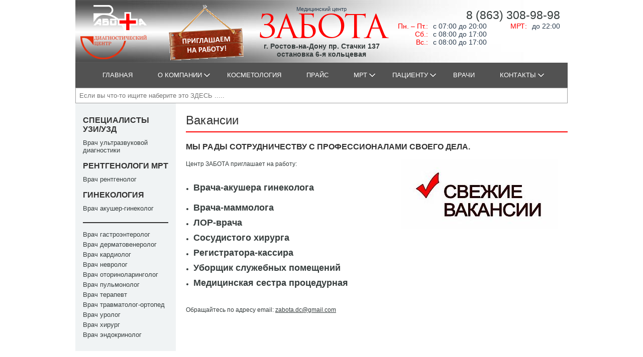

--- FILE ---
content_type: text/html; charset=UTF-8
request_url: https://zabotarnd.ru/contacts/vakansii
body_size: 17558
content:
<!DOCTYPE html>
<!--[if IE 7 ]><html class="ie7 ie"><![endif]-->
<!--[if IE 8 ]><html class="ie8 ie"><![endif]-->
<!--[if IE 9 ]><html class="ie9"><![endif]-->
<!---[if (gt IE 9)|!(IE)]><!-->


<html lang='ru'><!--<![endif]-->
  <head>
<script async src="//pagead2.googlesyndication.com/pagead/js/adsbygoogle.js"></script>
<script>
  (adsbygoogle = window.adsbygoogle || []).push({
    google_ad_client: "ca-pub-2822944185413451",
    enable_page_level_ads: true
  });
</script>


	<meta charset="utf-8">
	<title>Медицинский центр </title>
        <meta name="viewport" content="width=device-width, initial-scale=0.8">
        <meta content='true' name='HandheldFriendly'/>
        <meta content='width' name='MobileOptimized'/>
        <meta content='yes' name='apple-mobile-web-app-capable'/>
	<meta http-equiv="X-UA-Compatible" content="IE=edge">
	<meta name="keywords" content="Приглашаем на работу врачей по специальностям Медицинский центр "ЗАБОТА" Ростов-на-Дону">
	<meta name="description" content="Вакансии в медицинский центр "ЗАБОТА" Ростов-на-Дону ">
	<meta name="robots" content="INDEX,FOLLOW">
        <!-- validation -->
        <meta name='yandex-verification' content='43379d6275c57ada' />

        <link rel="icon" type="image/png" href="/img/favicon.png"/>

	<link href="/css/jquery.bxslider.css" rel="stylesheet">
	<link rel="stylesheet" type="text/css" href="/css/jquery.fancybox.css">
	<link href="/css/common.css" rel="stylesheet">

        <link rel="preload" href="/css/fonts/3429397-webfont.woff2" as="font" type="font/woff2" crossorigin>

        <!-- <link href="/css/enjoyhint/enjoyhint.css" rel="stylesheet">
         -->

	<!--[if lte IE 9 ]><script src="//html5shiv.googlecode.com/svn/trunk/html5.js" type="text/javascript"></script><![endif]-->
	<script src="/js/jquery-1.11.1.min.js" type="text/javascript"></script>
	<script src="/js/jquery.bxslider.min.js" type="text/javascript"></script>
	<script src="/js/jquery.fancybox.pack.js" type="text/javascript"></script>
	<script src="/js/jquery.placeholder.js" type="text/javascript"></script>
	<script src="/js/jquery.maskedinput.min.js" type="text/javascript"></script>
	<script src="/js/functions.js" type="text/javascript"></script>
	
	<script type="text/javascript">
		$(document).ready(function() {
		    $("a[rel=group]").fancybox();
		});
	</script>



</head>

  <body>


	<div class="page">
		<header class="header clearfix">
		<div class="logo-text">
	<h1>Медицинский центр <span>Забота</span></h1>
        <b><a href="/contacts">г. Ростов-на-Дону пр. Стачки 137</a><br>остановка 6-я кольцевая</b>
</div>
		<a class="logo fl" href="/"><img class="" src="/img/logo.png" alt="Диагностика в ростове на дону"></a>

<a class="logo fl" href="/contacts/vakansii"><img class="" style="margin-left:30px" src="/img/vakansii.png" alt="Приглашаем на работу в центр ЗАБОТА"></a>
		<div class="header-info fr clearfix">
			<p class="header-tel"><a href="tel:+78633089898">8 (863) 308-98-98</a></p>
<!--
			<a href="#win-callback" class="open-win">Перезвоните мне</a>
-->
			<ul class="time">
	<li class="clearfix">
		<span class="days fl">Пн. – Пт.:</span>
		<span class="fl">с 07:00 до 20:00</span>

		<span class="days fl">МРТ:</span>
		<span class="fl"> до 22:00</span>
	</li>
	<li class="clearfix">
		<span class="days fl">Сб.:</span>
		<span class="fl">с 08:00 до 17:00</span>
	</li>
	<li class="clearfix">
		<span class="days fl">Вс.:</span>
		<span class="fl">с 08:00 до 17:00</span>

	</li>
</ul>
		</div>
		</header>
 

    		<div class="dmenuHolder">
			<div class="dmenu">
				<ul>
					<li><a href="https://zabotarnd.ru">Главная</a></li>
					<li><a class="hassub" href="/about/">О Компании</a><b aria-haspopup="true" aria-controls="p1"></b>
						<ul id="p1">
							<li><a href="/about/akcii/">Акции</a></li>
							<li><a href="/about/news/">Новости</a></li>
							<li><a href="/about/license/">Свидетельства и лицензии</a></li>
						</ul>
					</li>
					<li><a href="/kosmetology/">Косметология</a></li>
					<li><a href="/ceni/">Прайс</a></li>

					<li><a class="hassub">МРТ</a><b aria-haspopup="true" aria-controls="p7"></b>
						<ul id="p7">
							<li><a href="/ceni/mrt/">Цены на МР диагностику</a></li>
							<li><a href="/informaciya-o-mrt/mrthead/">Статьи</a></li>
						</ul>
					</li>

					<li><a class="hassub" href="/patient/">Пациенту</a><b aria-haspopup="true" aria-controls="p7"></b>
						<ul id="p7">
							<li><a href="/patient/adresa-kontroliruyuschih-organizacij">Адреса контролирующих организаций</a></li>
							<li><a href="/schedule/">Расписание</a></li>
<!--							<li><a href="/patient/feedback/">Задать вопрос</a></li> -->
							<li><a href="/patient/reviews/">Отзывы</a></li>
<!--                                                        <li><a href="/opisanie?include=/dokuwiki/doku.php/start">Описание услуг</a></li>-->
                                                        <li><a href="/patient/rabota-v-sisteme-oms">Работа в системе ОМС</a></li>
						</ul>
					</li>

					<li class="left"><a href="/doctors/">Врачи</a></li>
					<li><a class="hassub" href="/contacts/">Контакты</a><b aria-haspopup="true" aria-controls="p8"></b>
						<ul id="p7">
<!--							<li><a href="/contacts/glavdoc/">Задайте вопрос главному врачу</a></li> -->
							<li><a href="/contacts/vakansii/">Вакансии</a></li>
							<li><a href="/contacts/">Как нас найти?</a></li>
						</ul>
                                       </li>
				</ul>
			</div>
		</div>


    
     <script type="text/javascript">
	$(function(){
		//Живой поиск
		$('.search_input').bind("change keyup input click", function() {
			if(this.value.length >= 3){
				$.ajax({
					type: 'post',
					url: "/lsearch/search.php", //Путь к обработчику
					data: {'referal':this.value},
					response: 'text',
					success: function(data){
						$(".search_result").html(data).fadeIn(); //Выводим полученные данные в списке
					}
				})
			}
		})
		
		$(".search_result").hover(function(){
			$(".search_input").blur(); //Убираем фокус с input
		})
		
		//При выборе результата поиска, прячем список и заносим выбранный результат в input
		$(".search_result").on("click", "li", function(){        
			s_user = $(this).text();
			
			//$(".search_input").val(s_user).attr('disabled', 'disabled'); //деактивируем input, если нужно
			$(".search_input").val(s_user); //деактивируем input, если нужно
			$(".search_result").fadeOut();
		})

	})
</script>

<div class="search_form">
	<form action="/search" name="myform" method="post" style="float:none;"> 
		<input class="search_input" name="q" value="" type="text" placeholder="Если вы что-то ищите наберите это ЗДЕСЬ .....">
		<ul class="search_result"></ul>
	</form>
</div>

    <section class="content clearfix">

               <aside class="left-sidebar fl">

			<div class="aside-block"><h2 style="margin-top: 10px;">Специалисты<br> УЗИ/УЗД</h2> <ul class="doctors-list"><li><a href="/schedule?cat_id=59">Врач ультразвуковой диагностики</a></li>  </ul><h2 style="margin-top: 10px;">Рентгенологи МРТ</h2> <ul class="doctors-list"><li><a href="/schedule?cat_id=49">Врач рентгенолог</a></li>  </ul><h2 style="margin-top: 10px;">Гинекология</h2> <ul class="doctors-list"><li><a href="/schedule?cat_id=182">Врач акушер-гинеколог</a></li>  </ul><hr style="color: #333; border: 1px solid; margin: 15px 0px;"> <ul class="doctors-list"><li><a href="/schedule?cat_id=25">Врач гастроэнтеролог</a></li><li><a href="/schedule?cat_id=13">Врач дерматовенеролог</a></li><li><a href="/schedule?cat_id=23">Врач кардиолог</a></li><li><a href="/schedule?cat_id=181">Врач невролог</a></li><li><a href="/schedule?cat_id=21">Врач оториноларинголог</a></li><li><a href="/schedule?cat_id=30">Врач пульмонолог</a></li><li><a href="/schedule?cat_id=11">Врач терапевт</a></li><li><a href="/schedule?cat_id=372">Врач травматолог-ортопед</a></li><li><a href="/schedule?cat_id=20">Врач уролог</a></li><li><a href="/schedule?cat_id=26">Врач хирург</a></li><li><a href="/schedule?cat_id=28">Врач эндокринолог</a></li>  </ul>
			</div>
			<!-- Информация о категориях врачей -->
<!--		<div class="aside-block">
				<h2>Из них</h2>
				<div style="margin-bottom: 7px;">
					профессоров <span style="font-weight: bold; font-size: 17px; float: right;">0</span>
				</div>
				<div style="margin-bottom: 7px;">
					д. м. н. <span style="font-weight: bold; font-size: 17px; float: right;">0</span>
				</div>
				<div style="margin-bottom: 7px;">
					к. м. н. <span style="font-weight: bold; font-size: 17px; float: right;">0</span>
				</div>
				<div style="margin-bottom: 7px;">
					высшей категории <span style="font-weight: bold; font-size: 17px; float: right;">0</span>
				</div>
			</div>
-->
			<!-- Информация о категориях врачей конец -->
			<br>
<!--
  <a class="auth" href="/lk/auth-user">вход для пациентов</a> 
-->
			<br>
<p></p>

<!--
<p>&nbsp;</p>
<a href="http://sarm-rostov.ru" rel="nofollow" target="_blank"><img width=100 src="/img/advert/sarm.png" title="«ВНТП САРМ» ремонт оборудования" alt="Профессиональный ремонт медицинского оборудования «ВНТП САРМ»" ><br>Ремонт оборудования в Ростове.</a> 
<br>
-->
<p>&nbsp;</p>
<a href="https://www.rosminzdrav.ru/polls/9-anketa-dlya-otsenki-kachestva-okazaniya-uslug-meditsinskimi-organizatsiami-v-ambulatornyh-usloviyah?region_code=ROS" rel="nofollow" target="_blank"><img width=100 src="/img/advert/0.png" title="Независимая оценка качества медицинской помощи" alt="»" ><br>Независимая оценка качества медицинской помощи</a> 


</aside>
      <section class="main fr"  width="100%">
                        <h1>Вакансии</h1>
            <div class="content_text"><h2>Мы рады сотрудничеству с профессионалами своего дела.</h2>
<p><img style="margin-left: 10px; margin-right: 10px; float: right;" src="../images/vakansii/vakansii1.jpg" alt="Вакансии а центре ЗАБОТА" width="311" height="138" /></p>
<p>Центр ЗАБОТА приглашает на работу:</p>
<p>&nbsp;</p>
<ul>
<li><span style="font-size: large;"><strong>Врача-акушера&nbsp;гинеколога<br /><br /></strong></span></li>
<li><span style="font-size: large;"><strong>Врача-маммолога<br /></strong></span></li>
</ul>
<ul>
<li><span style="font-size: large;"><strong>ЛОР-врача</strong></span>&nbsp;</li>
</ul>
<ul>
<li><span style="font-size: large;"><strong>Сосудистого хирурга</strong></span></li>
</ul>
<ul>
<li><span style="font-size: large;"><strong><span style="font-size: large;">Регистратора</span>-кассира</strong></span></li>
</ul>
<ul>
<li><span style="font-size: large;"><strong>Уборщик служебных помещений</strong></span></li>
</ul>
<ul>
<li><span style="font-size: large;"><strong>Медицинская сестра процедурная</strong></span></li>
</ul>
<p><strong>&nbsp;</strong></p>
<p>Обращайтесь по адресу email:&nbsp;<span style="color: #ff0000;"><span style="color: #ff0000;"><a href="mailto:zabota.dc@gmail.com">zabota.dc@gmail.com</a></span></span></p>
<p><span style="color: #ff0000;"><span style="color: #ff0000;">&nbsp;</span></span></p></div>
        </section>
    </section>
		<footer class="footer clearfix">
				<div class="footer-col footer-contacts fl">
	<p class="footer-title">ООО "Диагностический центр "Забота"</p>
	<p>Ростов-на-Дону, пр.Стачки, 137.</p>
	<p>Остановка 6-я кольцевая.<p>
	<p class="footer-tel">8 (863) 308-98-98</p>
	<p class="footer-tel">8 (863) 224-77-37</p>
</div>
				<div class="footer-col fl">
	<ul>
		<li class="footer-title"><a href="/about">О клинике</a></li>
		<li><a href="/about/akcii">Акции</a></li>
		<li><a href="/about/news">Новости</a></li>
		<li><a href="/about/license">Свидетельства и лицензии</a></li>
	</ul>
</div>
<div class="footer-col fl">
	<ul>
		<li class="footer-title"><a href="/patient">Пациенту</a></li>
<!--		<li><a href="/patient/feedback">Задать вопрос</a></li>
                <li><a href="/contacts/glavdoc">Задать вопрос главному врачу</a></li>
-->
		<li><a href="/patient/rules">Правила подготовки</a></li>
		<li><a href="/patient/reviews">Отзывы</a></li>
	</ul>
</div>
                                <div style="float: right;text-align: right;width: 225px;">
                                    <!-- Yandex.Metrika informer -->
<a href="https://metrika.yandex.ru/stat/?id=34879950&amp;from=informer"
target="_blank" rel="nofollow"><img src="https://informer.yandex.ru/informer/34879950/3_1_FFFFFFFF_EFEFEFFF_0_pageviews"
style="width:88px; height:31px; border:0;" alt="Яндекс.Метрика" title="Яндекс.Метрика: данные за сегодня (просмотры, визиты и уникальные посетители)" onclick="try{Ya.Metrika.informer({i:this,id:34879950,lang:'ru'});return false}catch(e){}" /></a><div style="display:none"><script type="text/javascript">
document.write('<a href="/" '+
'target="_blank"><img src="//counter.yadro.ru/hit?t52.6;r'+
escape(document.referrer)+((typeof(screen)=='undefined')?'':
';s'+screen.width+'*'+screen.height+'*'+(screen.colorDepth?
screen.colorDepth:screen.pixelDepth))+';u'+escape(document.URL)+
';h'+escape(document.title.substring(0,150))+';'+Math.random()+
'" alt="" title="показано число просмотров и'+
' посетителей за 24 часа" '+
'border="0" width="88" height="31"><\/a>')
</script></div>

<!-- /Yandex.Metrika informer -->

<!-- Yandex.Metrika counter -->
<script type="text/javascript">
    (function (d, w, c) {
        (w[c] = w[c] || []).push(function() {
            try {
                w.yaCounter34879950 = new Ya.Metrika({
                    id:34879950,
                    clickmap:true,
                    trackLinks:true,
                    accurateTrackBounce:true,
                    webvisor:true,
                    trackHash:true
                });
            } catch(e) { }
        });

        var n = d.getElementsByTagName("script")[0],
            s = d.createElement("script"),
            f = function () { n.parentNode.insertBefore(s, n); };
        s.type = "text/javascript";
        s.async = true;
        s.src = "https://mc.yandex.ru/metrika/watch.js";

        if (w.opera == "[object Opera]") {
            d.addEventListener("DOMContentLoaded", f, false);
        } else { f(); }
    })(document, window, "yandex_metrika_callbacks");
</script>
<noscript><div><img src="https://mc.yandex.ru/watch/34879950" style="position:absolute; left:-9999px;" alt="" /></div></noscript>
<!-- /Yandex.Metrika counter -->
                                    <!-- Google Analytics -->
<script>
  (function(i,s,o,g,r,a,m){i['GoogleAnalyticsObject']=r;i[r]=i[r]||function(){
  (i[r].q=i[r].q||[]).push(arguments)},i[r].l=1*new Date();a=s.createElement(o),
  m=s.getElementsByTagName(o)[0];a.async=1;a.src=g;m.parentNode.insertBefore(a,m)
  })(window,document,'script','//www.google-analytics.com/analytics.js','ga');

  ga('create', 'UA-57625606-1', 'auto');
  ga('send', 'pageview');

</script>
<!-- Google Analytics -->
                                </div>
		</footer>
                <div class="win-wrap">
	<div class="win-inner" id="win-callback">
		<span class="close"></span>
		<form class="callback-form">
			<input class="input-text" type="text" id="nameRecall" placeholder="Представьтесь">
			<span class="error" id="error-nameRecall">Представьтесь пожалуйста</span>
			<input class="input-text" type="tel" id="phoneRecall" placeholder="Контактный телефон">
			<span class="error" id="error-phoneRecall">Введите пожалуйста свой телефон</span>
			<input class="bttn win-bttn" type="button" id="submitRecall" value="перезвоните">
		</form>
		<div class="msgRecall"></div>
		<input class="bttn win-bttn" type="button" id="closeRecall" value="закрыть">
	</div>
</div>
                <a href="#" class="scrollup">Наверх</a>
	</div>

  </body>
 </html>

--- FILE ---
content_type: text/html; charset=utf-8
request_url: https://www.google.com/recaptcha/api2/aframe
body_size: 268
content:
<!DOCTYPE HTML><html><head><meta http-equiv="content-type" content="text/html; charset=UTF-8"></head><body><script nonce="cfYYLQwB93EU1O0qk6AjAw">/** Anti-fraud and anti-abuse applications only. See google.com/recaptcha */ try{var clients={'sodar':'https://pagead2.googlesyndication.com/pagead/sodar?'};window.addEventListener("message",function(a){try{if(a.source===window.parent){var b=JSON.parse(a.data);var c=clients[b['id']];if(c){var d=document.createElement('img');d.src=c+b['params']+'&rc='+(localStorage.getItem("rc::a")?sessionStorage.getItem("rc::b"):"");window.document.body.appendChild(d);sessionStorage.setItem("rc::e",parseInt(sessionStorage.getItem("rc::e")||0)+1);localStorage.setItem("rc::h",'1770116169285');}}}catch(b){}});window.parent.postMessage("_grecaptcha_ready", "*");}catch(b){}</script></body></html>

--- FILE ---
content_type: text/css
request_url: https://zabotarnd.ru/css/common.css
body_size: 21844
content:
@import url("fonts/style.css");
/*
	font-family: 'romulregular', serif;
*/

/* ===================reset, helpers======================================*/
/* http://meyerweb.com/eric/tools/css/reset/ 
   v2.0 | 20110126
   License: none (public domain)
*/

html, body, div, span, applet, object, iframe,
h1, h2, h3, h4, h5, h6, p, blockquote, pre,
a, abbr, acronym, address, big, cite, code,
del, dfn, em, img, ins, kbd, q, s, samp,
small, strike, strong, sub, sup, tt, var,
b, u, i, center,
dl, dt, dd, ol, ul, li,
fieldset, form, label, legend,
table, caption, tbody, tfoot, thead, tr, th, td,
article, aside, canvas, details, embed, 
figure, figcaption, footer, header, hgroup, 
menu, nav, output, ruby, section, summary,
time, mark, audio, video {
	margin: 0;
	padding: 0;
	border: 0;
	font-size: 100%;
	font: inherit;
	vertical-align: baseline;
}
article, aside, details, figcaption, figure, 
footer, header, hgroup, menu, nav, section {
	display: block;
}
body {
	line-height: 1;
}
ol, ul {
	list-style: none;
}
blockquote, q {
	quotes: none;
}
blockquote:before, blockquote:after,
q:before, q:after {
	content: '';
	content: none;
}
table {
	border-collapse: collapse;
	border-spacing: 0;
	width: 100%;
}
/*-------*/

img,
object,
embed {max-width: 100%;}
a {
	margin: 0;
	padding: 0;
	font-size: 100%;
	vertical-align: baseline;
	background: transparent;
}
a:active,
a:hover {
    outline: 0;
}
input, textarea {
	outline:none;
}
label, 
input[type=button], 
input[type=submit], 
input[type=file], 
button {
	cursor: pointer;
}
img {
    border: 0;
    -ms-interpolation-mode: bicubic;
	vertical-align: top;
}

/* Clearfix: contain floats
 * For modern browsers
 * 1. The space content is one way to avoid an Opera bug when the
 *    `contenteditable` attribute is included anywhere else in the document.
 *    Otherwise it causes space to appear at the top and bottom of elements
 *    that receive the `clearfix` class.
 * 2. The use of `table` rather than `block` is only necessary if using
 *    `:before` to contain the top-margins of child elements.
 */
.clearfix:before,
.clearfix:after {
    content: " "; /* 1 */
    display: table; /* 2 */
}
.clearfix:after {
    clear: both;
}
/* For IE 6/7 only  Include this rule to trigger hasLayout and contain floats. */
.clearfix {
    *zoom: 1;
}

/* Image replacement */
.ir {
    background-color: transparent;
    border: 0;
    overflow: hidden;
    /* IE 6/7 fallback */
    *text-indent: -9999px;
}
.ir:before {
    content: "";
    display: block;
    width: 0;
    height: 150%;
}

/* =========================================================*/


.fl {
	float:left;
}
.fr {
	float:right;
}

.center {
	text-align:center;
}


html, body {
  height: 100%;
}


body {
  margin: 0;
  padding: 0;
  font: 12px 'Arial',sans-serif,Helvetica,Verdana;
  color: #363d3d;
  text-rendering: optimizeLegibility; 
}

p {
  margin: 0.5em 0em 0em 0em;
  -webkit-margin-before: 0.5em;
  -webkit-margin-after: 0em;
  -webkit-margin-start: 0px;
  -webkit-margin-end: 0px;
  -webkit-hyphens: auto;
  -moz-hyphens: auto;
  hyphens: auto; }

/*
body {
	margin: 0;
	padding: 0;
	background: #fff; 
	font: 12px 'Arial', sans-serif;
	color: #363d3d;
}
*/

/*
.page{
	width: 980px;
	padding: 0;
	position: relative;
	margin: 0 auto;
}
*/

/*
@media screen and(max-width:800px){
.page{
	width: 460px;
	display:inline-block;
	float:none;
	padding: 0;
	position: relative;
	margin: 0 auto;
	}
}

@media screen and(min-width:801px){
.page{
	width: 980px;
	display:inline-block;
	float:none;
	padding: 0;
	position: relative;
	margin: 0 auto;
	}
}
*/


@media (max-width:800px){
.page{
	zoom: 1;
	width: 460px;
	display:inline;
	display:inline-block;
	float:none;
	padding: 0;
	position: relative;
	margin: 0 auto;
	}
}

@media (min-width:801px){
.page{
        zoom: 1;
	width: 980px;
	float:none;
	padding: 0;
	position: relative;
	margin: 0 auto;
	}
}

h2{
	padding-bottom: 10px;
	color: #333;
	text-transform: uppercase;
	font-size: 16px;
	font-weight: bold;	
}
h3{
	padding-bottom: 5px;
	color: #333;
	font-size: 14px;
	font-weight: bold;	
}
a{
	color: #363d3d;
	text-decoration: none;	
}
a:hover,
a:focus{
	text-decoration: underline;
}

a.sched:focus{
	text-decoration: none;                
}

div.sched:hover{
  border: 1px solid #E23111;
}

div.sched{
  border: 1px solid #ffffff;
}


/*-----header-----*/

.header {
	height: 125px;
	background: no-repeat url(../img/bg-header.jpg) top left;
	font: 14px 'Arial', serif;
	/*margin-top: 15px;*/
}
.logo{
	position: relative;
	display: block;
	margin-top: 10px;
	margin-left: 10px;
}
.logo-text{
	width: 100%;
	position: absolute;
	/*top: 17px;*/
	top: 12px;
	left: 0;
	text-align: center;
}
.logo-text h1{
	font-weight: normal;
	/*font-size: 24px;*/
	font-size: 11px;
	color: #2c3e50;	
	margin-bottom: 0px;
	padding-bottom: 0px;
	border-bottom: none;
}
h1{
	font-weight: normal;
	font-size: 24px;
	color: #333;
	margin-bottom: 20px;
	padding-bottom: 8px;
	border-bottom: 2px solid #fe0000;
}
h1 span{
	display: block;
	/*font: 70px/75px 'romulregular', serif;*/
	font: 65px/60px 'romulregular', serif;
	color: #fe0000;
	/*text-shadow: 0 0 1px rgba(0,0,0,.5);
	text-transform: uppercase;*/
	letter-spacing: -4px;
}
.header-info{
	position: relative;
	margin-top: 5px;
	margin-right: 15px;
	text-align: right;
	color: #2c3e50;
}
.header-tel{
	font-size: 23px;
	margin-bottom: 0px;
}
.header-info .open-win{
	display: inline-block;
	margin-bottom: 5px;
	color: #fe0000;	

	border-bottom: 1px dotted #fe0000;

	text-decoration: none;
}
.header-info .open-win:hover,
.header-info .open-win:focus{
	border-bottom: 1px dotted transparent;
	text-decoration: none;
}
.time .days{
	width: 80px;
	margin-right: 10px;
	color: #fe0000;
}


/*-----nav-----*/

.top-nav{
	position: relative;
	background: #a0a0a0;
	/*border-top: 1px solid #fff;*/
	height: 42px;
	z-index: 201;
}
.main-nav{
	display: table;
	width: 100%;
}

.ie7 .main-nav{
	display: block;
}
.ie7 .nav-item {
	display: block;
	float:left;
}
.ie7 .nav-item a{
	padding: 0 30px;
}

.nav-item {
	display: table-cell;
	vertical-align: top; 
	text-align: center;
}
.nav-item a{
	margin: 0;
	color: #fff;
	text-decoration: none;
	font: bold 14px/42px 'Arial', sans-serif;
	vertical-align: top;
	display: block;
	text-transform: uppercase;	
}
.nav-item>a{
	width: 100%;
}
.nav-item.cur>a,
.nav-item.on>a,
.nav-item>a:hover,
.nav-item>a:focus{
	background: #fe0000;
}


/*-------sub-nav-------*/

.nav-item .sub-nav{
	position: absolute;
	top: 42px;
}
.sub-nav{
	background: #40505f;
	display: none;
	z-index: 201;
}
.nav-item.on .sub-nav{
	display: block;
}

.sub-nav-item {
	position: relative;
	display: block;
	background: none;
	text-align: left;
}

.sub-nav .sub-nav-item a{
	display: block;
	padding: 10px;	
	font: bold 12px 'Arial', sans-serif;
	text-align: left;
	border: 1px solid #40505f;
}

.sub-nav-item a:hover,
.sub-nav-item a:focus{
	background: #fe0000;
}


/*------content-----*/

.content {
	/*
margin-top: 15px;
*/
	margin-bottom: 25px;
}

.left-sidebar{
	width: 200px;
}
.aside-block{
	background: #f0f3f4;
	padding: 15px 15px 20px 15px;
}

.doctors-list li{
	padding-bottom: 5px;
	font-size: 13px;
}

@media (max-width:760px){
.main{
	width: 100%;
	display:inline-block;
}
}


@media (min-width:761px){
.main{
	width: 760px;
margin-top:15pt;
}
}

.slider{
	background: #e1e1e1;
	margin-bottom: 20px;
}
.slider_bottom{
	background: #e1e1e1;
	margin-top: 40px;
	float: left;
	width: 100%;
}
.bx-wrapper .bx-viewport {
	-moz-box-shadow: none;
	-webkit-box-shadow: none;
	box-shadow: none;
	border: 0;
	left: 0;
}
.bx-wrapper {
	margin: 0 auto 40px;
}
.bx-wrapper .bx-pager {
	z-index: 100;
}
.bx-wrapper .bx-caption span {
	font: 15px 'Arial', sans-serif;
}
.bx-wrapper .bx-pager.bx-default-pager a {
	width: 8px;
	height: 8px;
	background: transparent;
	border: 1px solid #000;
}


.news{
	padding-top: 10px;
	margin-left:5pt;
}

.news-item{
	position: relative;
	margin-bottom: 25px;
	color: #363d3d;
}

.news-item img{
	width: 114px;
	height: 76px;
	border-radius: 1px;
}


/*
.news-item .fr{
	position: relative;
 	width: 625px; 
	margin-right: 10px;
}
*/


@media (max-width:800px){
.news-item .fr{
	position: relative;
/*

 	width: 200px;
*/
	padding:0;
	margin:0;
	margin-right: 0px;
}
}

@media (min-width:801px){
.news-item .fr{
	position: relative;
 	width: 625px;
	margin-right: 10px;
}
}



.news-item .title{
	padding-bottom: 5px;
	/*text-transform: uppercase;*/
	font-size: 13px;
	font-weight: bold;
}
.news-item p{
	font-size: 100%;
	line-height: 150%;
	text-align: justify;
}
.news-item .date{
	font-size: 11px;
	padding-top: 10px;
}
.news-item .more{
	position: absolute;
	bottom: 0;
	right: 0;
	font-size: 11px;
}

/*-----footer-----*/

.footer{
	padding: 15px 15px 20px;
	background: #ecf0f1;
	color: #40505f;
	font: 12px/20px 'Arial', sans-serif;
	margin-bottom: 20px;
}
.footer a {
	color: #40505f;
}
.footer-col{
	width: 220px;
}
.footer-contacts{
	width: 280px;
}
.footer-title{
	padding-bottom: 3px;
	font-size: 13px;
	font-weight: bold;
}
.footer-tel{
	padding-top: 3px;
	font-size: 18px;
}






/*--------win-------*/

.win-wrap {
	display: none;
}

.win-inner{
	width: 260px;
	overflow: hidden;
	color: #363d3d;
	text-align: center;
	padding: 30px 20px;	
}
.fancybox-skin {
	background: #ecf0f1;
}

.input-text {
	display: block;
	width: 240px;
	background: #fff;
	padding: 10px 10px;
	margin-bottom: 20px;
	border: 1px solid #a0a0a0;
}
.bttn{
	display: block;
	position: relative;
	padding: 0;
	margin: 0;
	border: 0;
	outline: none;
	border: none;
	text-decoration: none;
	text-align: center;
	background: #40505f;
	-webkit-transition: .3s;
	-moz-transition: .3s;
	transition: .3s;
}
.bttn:hover,
.bttn:focus{
	background: #fe0000;
}

.bttn:active{
	background: #e10303;
}
.win-bttn {
	width: 262px;
	height: 40px;
	font-size: 16px;
	/*line-height: 42px;*/
	text-transform: uppercase;
	color: #fff;
}
.cancel{
	margin-top: 20px;
	font-size: 16px;
}

/* My CSS */
strong, b {
	font-weight: bold;
}

table td {
	padding: 3px 5px;
	border: 1px solid #C2C2C2;
}

.t_price tr:hover {
	background-color: #d8dbde;
}
.t_price td {
	padding: 3px 5px;
	border: 1px solid #C2C2C2;
	font-size: 13px;
	text-align: left;
}

.t_price th {
	text-align: center;
	font-weight: bold;
	font-size: 13px;
	padding: 3px 0px;
	border: none;
}

.img_news {
	float: left;
	padding-right: 10px;
	padding-bottom: 10px;
}

.content_text {
	line-height: 150%;
	text-align: justify;
	margin-right: 10px;
	margin-bottom: 20px;
}

.content_text a {
	text-decoration: underline;
}

.content_text a:hover {
	text-decoration: none;
}

.news_inner a {
	text-decoration: none;
}

.news_inner a:hover {
	text-decoration: underline;
}

p {
	margin-bottom: 5px;
}

.license {
	float: left;
	margin: 10px 60px;
}

.schedule {
	width: 100%;
	padding:1px;
}

.schedule th {
	font-weight: bold;
	text-align: center;
	padding: 7px;
	background: #D8DBDE;
	border-left: 1px solid #FFF;
	border-right: 1px solid #FFF;
} 

.schedule tr:hover {
	background-color: #F2F6F9;
}

.schedule .cur_day {
	background: #40505f;
	color: #FFFFFF;
}

.cur_day_td {
	background: #F2F6F9;
}

.doc_list a {
	text-decoration: none;
}
.doc_list .photo {
	margin-bottom: 10px;
	display: inline-block;
	padding: 3px;
	border: solid 1px #e7e7e7;
}

.person {
	text-decoration: none;
	min-height: 350px;
	margin-right: 15px;
	float: left;
	width: 170px;
	text-align: center;
}

.doc_list span {
	display: block;
	font-weight: bold;
	padding: 0 5px;
	font-size: 13px;
}

.doc_list i {
	display: block;
	margin-top: 5px;
}

.photo_doc img {
	display: inline-block;
	padding: 3px;
	border: solid 1px #e7e7e7;
	margin-right: 10px;
}

.error {
	color: #fe0000;
	display: block;
	text-align: left;
	margin: -15px 0px 15px 0px;
}

.msgRecall {
	font-size: 17px;
	margin-bottom: 15px;
}

.form-caption {
	font-weight: bold;
}

.form-bttn {
height: 40px;
font-size: 15px;
text-transform: uppercase;
color: #fff;
padding: 0 30px;
}

.form-input-text {
	display: block;
	width: 50%;
	background: #fff;
	padding: 7px 7px;
	margin-bottom: 15px;
	border: 1px solid #a0a0a0;
}

.form-textarea-text {
	display: block;
	width: 98%;
	background: #fff;
	padding: 7px 7px;
	margin-bottom: 20px;
	border: 1px solid #a0a0a0;
	height: 100px;
}

.message {
	margin: 15px 0px;
	font-size: 13px;
}

span.rur { font-family: 'PT Sans', serif; text-transform: uppercase; font-size: 12px; // text-transform: none;}    
span.rur span { position: absolute; overflow: hidden; width: .45em; height: 1em; margin: .1ex 0 0 -.55em; // display: none; }
span.rur span:before { content: '\2013'; }

.scrollup {
	width:40px;
	height:40px;
	opacity:0.3;
	position:fixed;
	bottom:170px;
	right: 5%;
	display:none;
	text-indent:-9999px;
	background: url('/img/icon_top.png') no-repeat;
	z-index: 7777;
}

.scrollup:hover {
	opacity:0.7;
}

.content_text ul {
	list-style: disc;
	margin-left: 15px;
	margin-bottom: 10px;
}

.news_inner ul {
	list-style: none;
	margin-left: 0px;
}

.auth {
	background-color: #fe0000;
    color: #fff;
    display: block;
    font-size: 15px;
    font-weight: bold;
    height: 40px;
    line-height: 40px;
    text-align: center;
    text-decoration: none;
    text-transform: uppercase;
    width: 200px;
}

.auth:hover {
	text-decoration: none;
	opacity: 0.8;
}

.make-dir {
	background-color: #fe0000;
    color: #fff;
    display: block;
    font-weight: bold;
    height: 40px;
    line-height: 40px;
    text-align: center;
    text-decoration: none;
    width: 200px;
	position: fixed;
}

.make-dir:hover {
	text-decoration: none;
	opacity: 0.8;
}

.make-dir:focus {
	text-decoration: none;
}

#tooltip {
	background-color: #fe0000;
    padding: 7px 15px;
    position: absolute;
    z-index: 3000;
}
#tooltip h3 { 
	color: #fff; 
	padding-bottom: 0px;
}

/* tablesorter */
.tablesorter {
	font-family:arial;
	background-color: #CDCDCD;
	margin:10px 0pt 15px;
	font-size: 8pt;
	width: 100%;
	text-align: left;
}
.tablesorter thead tr th {
	background-color: #d8dbde;
	border: 1px solid #C2C2C2;
	font-weight: bold;
    font-size: 13px;
    padding: 7px 5px;
    height: 0px;
}
.tablesorter thead tr .header {
	background-image: url(../img/bg.gif);
	background-repeat: no-repeat;
	background-position: center right;
	cursor: pointer;
}
.tablesorter tbody td {
	color: #3D3D3D;
	padding: 4px;
	background-color: #FFF;
	vertical-align: top;
	font-size:16px;
}
.tablesorter tbody tr.odd td {
	background-color:#F0F0F6;
}
.tablesorter thead tr .headerSortUp {
	background-image: url(../img/asc.gif);
}
.tablesorter thead tr .headerSortDown {
	background-image: url(../img/desc.gif);
}
.tablesorter thead tr .headerSortDown, .tablesorter thead tr .headerSortUp {
background-color: #8dbdd8;
}

@media (max-width:800px){
.search_form {
    margin-top: 5px;
    display: inline;
    float:none;
    width: 380px;
}
}

@media (min-width:801px){
.search_form {
    margin-top: 5px;
    display: inline;
    width: 99%;
}
}


@media (max-width:800px){
.search_input {
	display: inline;
	background: #fff none repeat scroll 0 0;
    border: 1px solid #a0a0a0;
    padding: 7px;
    width: 440px;
	vertical-align: top;
}
}

@media (min-width:801px){
.search_input {
	display: inline;
	background: #fff none repeat scroll 0 0;
    border: 1px solid #a0a0a0;
    padding: 7px;
    width: 964px;
	vertical-align: top;
}
}

.search_bttn {
	display: inline;
	height: 33px;
	color: #fff;
    font-size: 15px;
    padding: 0 30px;
	background: #40505f none repeat scroll 0 0;
    border: medium none;
    transition: all 0.3s ease 0s;
}

.search_bttn:hover,
.search_bttn:focus{
	background: #fe0000;

}
.search_bttn:active{
	background: #e10303;
}

.res_search {
	margin-top: 25px;
    display: block;
	text-align: center;
}

/* reviews */

.doc_link {
  color: rgb(154, 82, 60);    
  text-decoration: none;    
  font-weight: bold;
}


/* CSS of LiveSearch */

.search_result{
	background: #fff none repeat scroll 0 0;
    border: 1px solid #ccc;
    border-radius: 4px;
    display: none;
    max-height: 350px;
	width: 100%;
    overflow-y: scroll;
    position: absolute;
    z-index: 777;
}

.search_result li{
    list-style: none;
    padding-top: 5px;
    margin-top: 5px;
    color: #363d3d;
    font-weight: bold;
    border-bottom: 1px #ccc solid;
    cursor: pointer;
}

.search_result li:hover{  
  background: #ffa1a1;
  font-weight: bold;
  color: #000000; 
  width: 100%;
}


/*
DESKTOP TOP MENU CSS
*/

/* 40505f */

label.toggle {width:30px; height:12px; position:absolute; right:10px; top:10px; cursor:pointer; border-top:4px solid #fff; border-bottom:4px solid #fff; display:none;}
label.toggle:before {content:""; display:block; width:30px; height:4px; background:#fff; position:absolute; left:0; top:4px;}
label.toggle span {position:absolute; left:-99999px;}

input#toggle {position:absolute; display:none;}

.dmenuHolder {width:100%; position:relative; right:0; top:0; background:#525252; z-index:400; height:50px; text-align:center;}
.dmenu {display:inline-block;
*display:inline; /* for IE7 */
}
.dmenu ul {margin:0; padding:0; list-style:none; white-space:nowrap; text-align:left;}

.dmenu li {display:block; position:relative;}

.dmenu ul ul {position:absolute; left:-99999px; top:50px; padding:10px 0; z-index:0; border-radius:0 0 5px 5px;
-webkit-transition: opacity 0.5s;
-o-transition: opacity 0.5s;
-moz-transition: opacity 0.5s;
transition: opacity 0.5s;
}
.dmenu ul ul ul {left:100%; top:auto; margin-top:-35px; border-radius:5px;}
.dmenu ul li.left > ul {left:auto; right:0; top:50px;}
.dmenu ul li.left ul li > ul {left:auto; right:100%; top:auto; margin-top:-35px;}

.dmenu > ul {margin:0 auto; display:inline-block;}
.dmenu > ul {*display:inline;}
.dmenu > ul > li {float:left; position:relative;}

.dmenu ul {background:#525252;}

.dmenu a {display:block; text-transform:uppercase; font:normal 13px/25px 'texgyreadventorbold', 'lucida sans', arial, sans-serif; color:#fff; text-decoration:none; padding:0 30px 0 20px; position:relative; z-index:10;}
.dmenu > ul > li > a {line-height:50px; height:50px;}
.dmenu > ul > li > b {display:block; position:relative; width:100%; margin-top:-50px; height:50px; background: url(); z-index:100;
-webkit-transition:0s 0.5s;
-o-transition:0s 0.5s;
-moz-transition:0s 0.5s;
transition:0s 0.5s;
*display:none; /* for IE7 */
}

.dmenu ul ul > li > b {display:block; position:relative; margin-top:-25px; width:100%; height:25px; background: url()); z-index:100;
-webkit-transition:0s 0.5s;
-o-transition:0s 0.5s;
-moz-transition:0s 0.5s;
transition:0s 0.5s;
}

.dmenu li:hover > b {width:0;}
.dmenu li.left ul a {text-align:right; padding:0 20px 0 30px;}

.dmenu li:hover > a,
.dmenu ul li:hover > a {color:#fff; background:#800000; text-decoration:none;}

.dmenu ul li a.hassub {background: url(/images/_dmenu_/arrow-down.png) no-repeat right center;}
.dmenu li ul li a.hassub {background: url(/images/_dmenu_/arrow-right.png) no-repeat right center;}
.dmenu li.left ul li a.hassub {background: url(/images/_dmenu_/arrow-left.png) no-repeat left center;}
.dmenu ul li:hover > a.hassub {color:#fff; background-color:#800000; text-decoration:none;}
.dmenu li.left ul li:hover > a.hassub {color:#fff; background-color:#800000; text-decoration:none;}


.dmenu ul ul,
.dmenu ul ul ul,
.dmenu ul li.left > ul,
.dmenu ul li.left ul li > ul {left:-9999px; right:auto; opacity:0;}

.dmenu ul li:hover > ul {left:0; opacity:1;}
.dmenu ul ul li:hover > ul {left:100%; opacity:1;}
.dmenu ul li.left:hover > ul {left:auto; right:0; opacity:1;}
.dmenu ul li.left ul li:hover > ul {left:auto; right:100%; opacity:1;}

/* for narrow screns, tablets and smartphones */

@media only screen and (max-width: 768px) {
.wrapper {width:100%;}
label.toggle {display:block;}
.menuHolder {width:100%; position:relative; right:0; top:0; background:#525252; z-index:400; height:0; text-align:center; padding-top:40px; z-index:10;}
.dmenu {width:300px; height:300px; overflow:scroll; overflow-x:hidden; margin:6px auto; display:none; background:#525252; border-radius:10px;
-webkit-overflow-scrolling: touch;
}
.dmenu ul {margin:0; padding:0; list-style:none; white-space:nowrap; text-align:left; width:250px; -webkit-transform: translate3d(0,0,10);}

.dmenu li {display:block; position:relative;}

.dmenu ul ul {position:static; border-radius:0; padding:0;}
.dmenu ul ul ul {margin-top:0; border-radius:0;}
.dmenu ul li.left > ul {}
.dmenu ul li.left ul li > ul {margin-top:0;}

.dmenu > ul {position:relative; margin:0; padding:20px 0; display:block;}
.dmenu > ul {}
.dmenu > ul > li {float:none;}

.dmenu ul {background:transparent;}

.dmenu a {display:block; text-transform:uppercase; font:normal 13px/30px 'texgyreadventorbold', 'lucida sans', arial, sans-serif; color:#fff; text-decoration:none; padding:0 30px 0 20px; position:relative; z-index:10;}
.dmenu > ul > li > a {line-height:30px; height:30px; color:#fc6; font-size:15px;}
.dmenu > ul > li > b,
.dmenu ul ul > li > b {display:none;}

.dmenu li.left ul a {text-align:left; padding:0 30px 0 20px;}

.dmenu li:hover > a,
.dmenu ul li:hover > a {color:#fff; background:#525252; text-decoration:none;}

.dmenu ul li a.hassub {background:none;}
.dmenu li ul li a.hassub {background:none;}
.dmenu li.left ul li a.hassub {background:none;}
.dmenu ul li:hover > a.hassub {color:#fff; background-color:#525252; text-decoration:none;}
.dmenu li.left ul li:hover > a.hassub {color:#fff; background-color:#525252; text-decoration:none;}


.dmenu ul ul,
.dmenu ul ul ul,
.dmenu ul li.left > ul,
.dmenu ul li.left ul li > ul {left:-9999px; right:auto; opacity:1;}

.dmenu ul ul li a:before {content:"〉 "; text-indent:10px;}
.dmenu ul ul ul li a {text-indent:20px;}
.dmenu ul ul ul ul li a {text-indent:30px;}

#toggle:checked ~ .wrapper #wrapper .dmenu {display:block;}
#toggle:checked ~ .wrapper .overlay {position:fixed; left:0; top:0; width:100%; height:100%; background:rgba(255,255,255,0.4); z-index:10;}

.toggle {display:block;}
}

--- FILE ---
content_type: text/css
request_url: https://zabotarnd.ru/css/fonts/style.css
body_size: 390
content:
/* Generated by Font Squirrel (http://www.fontsquirrel.com) on November 10, 2014 */

@font-face {
    font-family: 'romulregular';
    src: url('3429397-webfont.eot');
    src: url('3429397-webfont.eot?#iefix') format('embedded-opentype'),
         url('3429397-webfont.woff2') format('woff2'),
         url('3429397-webfont.woff') format('woff'),
         url('3429397-webfont.ttf') format('truetype');
    font-weight: normal;
    font-style: normal;
    font-display: swap;

}



--- FILE ---
content_type: text/plain
request_url: https://www.google-analytics.com/j/collect?v=1&_v=j102&a=313492666&t=pageview&_s=1&dl=https%3A%2F%2Fzabotarnd.ru%2Fcontacts%2Fvakansii&ul=en-us%40posix&dt=%D0%9C%D0%B5%D0%B4%D0%B8%D1%86%D0%B8%D0%BD%D1%81%D0%BA%D0%B8%D0%B9%20%D1%86%D0%B5%D0%BD%D1%82%D1%80&sr=1280x720&vp=1280x720&_u=IEBAAEABAAAAACAAI~&jid=237276116&gjid=1952980433&cid=819170119.1770116168&tid=UA-57625606-1&_gid=2124358432.1770116168&_r=1&_slc=1&z=2099060716
body_size: -449
content:
2,cG-5FP5HS72P1